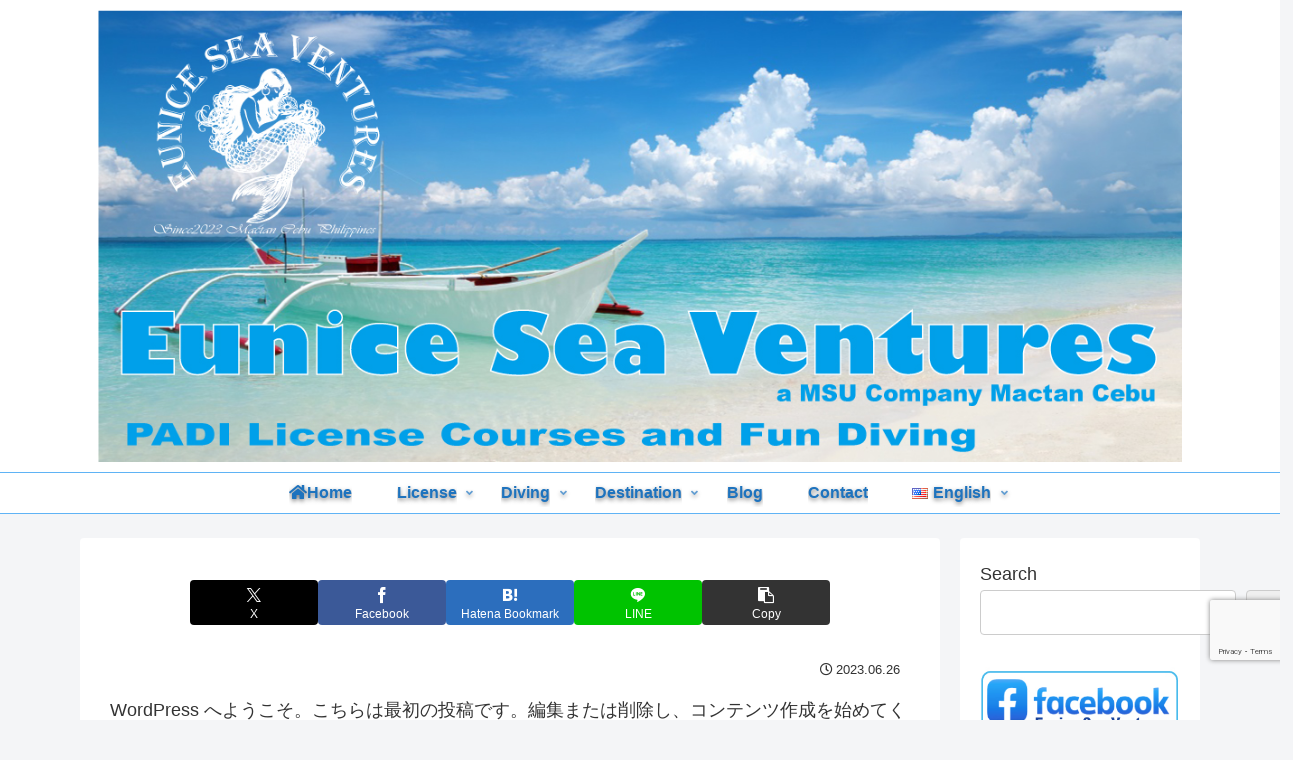

--- FILE ---
content_type: text/html; charset=utf-8
request_url: https://www.google.com/recaptcha/api2/anchor?ar=1&k=6LekQRIoAAAAAI1m600Z7381-wULh0AITJs8TTMh&co=aHR0cHM6Ly93d3cuZXVuaWNlc2VhdmVudHVyZXMuY29tOjQ0Mw..&hl=en&v=PoyoqOPhxBO7pBk68S4YbpHZ&size=invisible&anchor-ms=20000&execute-ms=30000&cb=m20zbdc3stgh
body_size: 48510
content:
<!DOCTYPE HTML><html dir="ltr" lang="en"><head><meta http-equiv="Content-Type" content="text/html; charset=UTF-8">
<meta http-equiv="X-UA-Compatible" content="IE=edge">
<title>reCAPTCHA</title>
<style type="text/css">
/* cyrillic-ext */
@font-face {
  font-family: 'Roboto';
  font-style: normal;
  font-weight: 400;
  font-stretch: 100%;
  src: url(//fonts.gstatic.com/s/roboto/v48/KFO7CnqEu92Fr1ME7kSn66aGLdTylUAMa3GUBHMdazTgWw.woff2) format('woff2');
  unicode-range: U+0460-052F, U+1C80-1C8A, U+20B4, U+2DE0-2DFF, U+A640-A69F, U+FE2E-FE2F;
}
/* cyrillic */
@font-face {
  font-family: 'Roboto';
  font-style: normal;
  font-weight: 400;
  font-stretch: 100%;
  src: url(//fonts.gstatic.com/s/roboto/v48/KFO7CnqEu92Fr1ME7kSn66aGLdTylUAMa3iUBHMdazTgWw.woff2) format('woff2');
  unicode-range: U+0301, U+0400-045F, U+0490-0491, U+04B0-04B1, U+2116;
}
/* greek-ext */
@font-face {
  font-family: 'Roboto';
  font-style: normal;
  font-weight: 400;
  font-stretch: 100%;
  src: url(//fonts.gstatic.com/s/roboto/v48/KFO7CnqEu92Fr1ME7kSn66aGLdTylUAMa3CUBHMdazTgWw.woff2) format('woff2');
  unicode-range: U+1F00-1FFF;
}
/* greek */
@font-face {
  font-family: 'Roboto';
  font-style: normal;
  font-weight: 400;
  font-stretch: 100%;
  src: url(//fonts.gstatic.com/s/roboto/v48/KFO7CnqEu92Fr1ME7kSn66aGLdTylUAMa3-UBHMdazTgWw.woff2) format('woff2');
  unicode-range: U+0370-0377, U+037A-037F, U+0384-038A, U+038C, U+038E-03A1, U+03A3-03FF;
}
/* math */
@font-face {
  font-family: 'Roboto';
  font-style: normal;
  font-weight: 400;
  font-stretch: 100%;
  src: url(//fonts.gstatic.com/s/roboto/v48/KFO7CnqEu92Fr1ME7kSn66aGLdTylUAMawCUBHMdazTgWw.woff2) format('woff2');
  unicode-range: U+0302-0303, U+0305, U+0307-0308, U+0310, U+0312, U+0315, U+031A, U+0326-0327, U+032C, U+032F-0330, U+0332-0333, U+0338, U+033A, U+0346, U+034D, U+0391-03A1, U+03A3-03A9, U+03B1-03C9, U+03D1, U+03D5-03D6, U+03F0-03F1, U+03F4-03F5, U+2016-2017, U+2034-2038, U+203C, U+2040, U+2043, U+2047, U+2050, U+2057, U+205F, U+2070-2071, U+2074-208E, U+2090-209C, U+20D0-20DC, U+20E1, U+20E5-20EF, U+2100-2112, U+2114-2115, U+2117-2121, U+2123-214F, U+2190, U+2192, U+2194-21AE, U+21B0-21E5, U+21F1-21F2, U+21F4-2211, U+2213-2214, U+2216-22FF, U+2308-230B, U+2310, U+2319, U+231C-2321, U+2336-237A, U+237C, U+2395, U+239B-23B7, U+23D0, U+23DC-23E1, U+2474-2475, U+25AF, U+25B3, U+25B7, U+25BD, U+25C1, U+25CA, U+25CC, U+25FB, U+266D-266F, U+27C0-27FF, U+2900-2AFF, U+2B0E-2B11, U+2B30-2B4C, U+2BFE, U+3030, U+FF5B, U+FF5D, U+1D400-1D7FF, U+1EE00-1EEFF;
}
/* symbols */
@font-face {
  font-family: 'Roboto';
  font-style: normal;
  font-weight: 400;
  font-stretch: 100%;
  src: url(//fonts.gstatic.com/s/roboto/v48/KFO7CnqEu92Fr1ME7kSn66aGLdTylUAMaxKUBHMdazTgWw.woff2) format('woff2');
  unicode-range: U+0001-000C, U+000E-001F, U+007F-009F, U+20DD-20E0, U+20E2-20E4, U+2150-218F, U+2190, U+2192, U+2194-2199, U+21AF, U+21E6-21F0, U+21F3, U+2218-2219, U+2299, U+22C4-22C6, U+2300-243F, U+2440-244A, U+2460-24FF, U+25A0-27BF, U+2800-28FF, U+2921-2922, U+2981, U+29BF, U+29EB, U+2B00-2BFF, U+4DC0-4DFF, U+FFF9-FFFB, U+10140-1018E, U+10190-1019C, U+101A0, U+101D0-101FD, U+102E0-102FB, U+10E60-10E7E, U+1D2C0-1D2D3, U+1D2E0-1D37F, U+1F000-1F0FF, U+1F100-1F1AD, U+1F1E6-1F1FF, U+1F30D-1F30F, U+1F315, U+1F31C, U+1F31E, U+1F320-1F32C, U+1F336, U+1F378, U+1F37D, U+1F382, U+1F393-1F39F, U+1F3A7-1F3A8, U+1F3AC-1F3AF, U+1F3C2, U+1F3C4-1F3C6, U+1F3CA-1F3CE, U+1F3D4-1F3E0, U+1F3ED, U+1F3F1-1F3F3, U+1F3F5-1F3F7, U+1F408, U+1F415, U+1F41F, U+1F426, U+1F43F, U+1F441-1F442, U+1F444, U+1F446-1F449, U+1F44C-1F44E, U+1F453, U+1F46A, U+1F47D, U+1F4A3, U+1F4B0, U+1F4B3, U+1F4B9, U+1F4BB, U+1F4BF, U+1F4C8-1F4CB, U+1F4D6, U+1F4DA, U+1F4DF, U+1F4E3-1F4E6, U+1F4EA-1F4ED, U+1F4F7, U+1F4F9-1F4FB, U+1F4FD-1F4FE, U+1F503, U+1F507-1F50B, U+1F50D, U+1F512-1F513, U+1F53E-1F54A, U+1F54F-1F5FA, U+1F610, U+1F650-1F67F, U+1F687, U+1F68D, U+1F691, U+1F694, U+1F698, U+1F6AD, U+1F6B2, U+1F6B9-1F6BA, U+1F6BC, U+1F6C6-1F6CF, U+1F6D3-1F6D7, U+1F6E0-1F6EA, U+1F6F0-1F6F3, U+1F6F7-1F6FC, U+1F700-1F7FF, U+1F800-1F80B, U+1F810-1F847, U+1F850-1F859, U+1F860-1F887, U+1F890-1F8AD, U+1F8B0-1F8BB, U+1F8C0-1F8C1, U+1F900-1F90B, U+1F93B, U+1F946, U+1F984, U+1F996, U+1F9E9, U+1FA00-1FA6F, U+1FA70-1FA7C, U+1FA80-1FA89, U+1FA8F-1FAC6, U+1FACE-1FADC, U+1FADF-1FAE9, U+1FAF0-1FAF8, U+1FB00-1FBFF;
}
/* vietnamese */
@font-face {
  font-family: 'Roboto';
  font-style: normal;
  font-weight: 400;
  font-stretch: 100%;
  src: url(//fonts.gstatic.com/s/roboto/v48/KFO7CnqEu92Fr1ME7kSn66aGLdTylUAMa3OUBHMdazTgWw.woff2) format('woff2');
  unicode-range: U+0102-0103, U+0110-0111, U+0128-0129, U+0168-0169, U+01A0-01A1, U+01AF-01B0, U+0300-0301, U+0303-0304, U+0308-0309, U+0323, U+0329, U+1EA0-1EF9, U+20AB;
}
/* latin-ext */
@font-face {
  font-family: 'Roboto';
  font-style: normal;
  font-weight: 400;
  font-stretch: 100%;
  src: url(//fonts.gstatic.com/s/roboto/v48/KFO7CnqEu92Fr1ME7kSn66aGLdTylUAMa3KUBHMdazTgWw.woff2) format('woff2');
  unicode-range: U+0100-02BA, U+02BD-02C5, U+02C7-02CC, U+02CE-02D7, U+02DD-02FF, U+0304, U+0308, U+0329, U+1D00-1DBF, U+1E00-1E9F, U+1EF2-1EFF, U+2020, U+20A0-20AB, U+20AD-20C0, U+2113, U+2C60-2C7F, U+A720-A7FF;
}
/* latin */
@font-face {
  font-family: 'Roboto';
  font-style: normal;
  font-weight: 400;
  font-stretch: 100%;
  src: url(//fonts.gstatic.com/s/roboto/v48/KFO7CnqEu92Fr1ME7kSn66aGLdTylUAMa3yUBHMdazQ.woff2) format('woff2');
  unicode-range: U+0000-00FF, U+0131, U+0152-0153, U+02BB-02BC, U+02C6, U+02DA, U+02DC, U+0304, U+0308, U+0329, U+2000-206F, U+20AC, U+2122, U+2191, U+2193, U+2212, U+2215, U+FEFF, U+FFFD;
}
/* cyrillic-ext */
@font-face {
  font-family: 'Roboto';
  font-style: normal;
  font-weight: 500;
  font-stretch: 100%;
  src: url(//fonts.gstatic.com/s/roboto/v48/KFO7CnqEu92Fr1ME7kSn66aGLdTylUAMa3GUBHMdazTgWw.woff2) format('woff2');
  unicode-range: U+0460-052F, U+1C80-1C8A, U+20B4, U+2DE0-2DFF, U+A640-A69F, U+FE2E-FE2F;
}
/* cyrillic */
@font-face {
  font-family: 'Roboto';
  font-style: normal;
  font-weight: 500;
  font-stretch: 100%;
  src: url(//fonts.gstatic.com/s/roboto/v48/KFO7CnqEu92Fr1ME7kSn66aGLdTylUAMa3iUBHMdazTgWw.woff2) format('woff2');
  unicode-range: U+0301, U+0400-045F, U+0490-0491, U+04B0-04B1, U+2116;
}
/* greek-ext */
@font-face {
  font-family: 'Roboto';
  font-style: normal;
  font-weight: 500;
  font-stretch: 100%;
  src: url(//fonts.gstatic.com/s/roboto/v48/KFO7CnqEu92Fr1ME7kSn66aGLdTylUAMa3CUBHMdazTgWw.woff2) format('woff2');
  unicode-range: U+1F00-1FFF;
}
/* greek */
@font-face {
  font-family: 'Roboto';
  font-style: normal;
  font-weight: 500;
  font-stretch: 100%;
  src: url(//fonts.gstatic.com/s/roboto/v48/KFO7CnqEu92Fr1ME7kSn66aGLdTylUAMa3-UBHMdazTgWw.woff2) format('woff2');
  unicode-range: U+0370-0377, U+037A-037F, U+0384-038A, U+038C, U+038E-03A1, U+03A3-03FF;
}
/* math */
@font-face {
  font-family: 'Roboto';
  font-style: normal;
  font-weight: 500;
  font-stretch: 100%;
  src: url(//fonts.gstatic.com/s/roboto/v48/KFO7CnqEu92Fr1ME7kSn66aGLdTylUAMawCUBHMdazTgWw.woff2) format('woff2');
  unicode-range: U+0302-0303, U+0305, U+0307-0308, U+0310, U+0312, U+0315, U+031A, U+0326-0327, U+032C, U+032F-0330, U+0332-0333, U+0338, U+033A, U+0346, U+034D, U+0391-03A1, U+03A3-03A9, U+03B1-03C9, U+03D1, U+03D5-03D6, U+03F0-03F1, U+03F4-03F5, U+2016-2017, U+2034-2038, U+203C, U+2040, U+2043, U+2047, U+2050, U+2057, U+205F, U+2070-2071, U+2074-208E, U+2090-209C, U+20D0-20DC, U+20E1, U+20E5-20EF, U+2100-2112, U+2114-2115, U+2117-2121, U+2123-214F, U+2190, U+2192, U+2194-21AE, U+21B0-21E5, U+21F1-21F2, U+21F4-2211, U+2213-2214, U+2216-22FF, U+2308-230B, U+2310, U+2319, U+231C-2321, U+2336-237A, U+237C, U+2395, U+239B-23B7, U+23D0, U+23DC-23E1, U+2474-2475, U+25AF, U+25B3, U+25B7, U+25BD, U+25C1, U+25CA, U+25CC, U+25FB, U+266D-266F, U+27C0-27FF, U+2900-2AFF, U+2B0E-2B11, U+2B30-2B4C, U+2BFE, U+3030, U+FF5B, U+FF5D, U+1D400-1D7FF, U+1EE00-1EEFF;
}
/* symbols */
@font-face {
  font-family: 'Roboto';
  font-style: normal;
  font-weight: 500;
  font-stretch: 100%;
  src: url(//fonts.gstatic.com/s/roboto/v48/KFO7CnqEu92Fr1ME7kSn66aGLdTylUAMaxKUBHMdazTgWw.woff2) format('woff2');
  unicode-range: U+0001-000C, U+000E-001F, U+007F-009F, U+20DD-20E0, U+20E2-20E4, U+2150-218F, U+2190, U+2192, U+2194-2199, U+21AF, U+21E6-21F0, U+21F3, U+2218-2219, U+2299, U+22C4-22C6, U+2300-243F, U+2440-244A, U+2460-24FF, U+25A0-27BF, U+2800-28FF, U+2921-2922, U+2981, U+29BF, U+29EB, U+2B00-2BFF, U+4DC0-4DFF, U+FFF9-FFFB, U+10140-1018E, U+10190-1019C, U+101A0, U+101D0-101FD, U+102E0-102FB, U+10E60-10E7E, U+1D2C0-1D2D3, U+1D2E0-1D37F, U+1F000-1F0FF, U+1F100-1F1AD, U+1F1E6-1F1FF, U+1F30D-1F30F, U+1F315, U+1F31C, U+1F31E, U+1F320-1F32C, U+1F336, U+1F378, U+1F37D, U+1F382, U+1F393-1F39F, U+1F3A7-1F3A8, U+1F3AC-1F3AF, U+1F3C2, U+1F3C4-1F3C6, U+1F3CA-1F3CE, U+1F3D4-1F3E0, U+1F3ED, U+1F3F1-1F3F3, U+1F3F5-1F3F7, U+1F408, U+1F415, U+1F41F, U+1F426, U+1F43F, U+1F441-1F442, U+1F444, U+1F446-1F449, U+1F44C-1F44E, U+1F453, U+1F46A, U+1F47D, U+1F4A3, U+1F4B0, U+1F4B3, U+1F4B9, U+1F4BB, U+1F4BF, U+1F4C8-1F4CB, U+1F4D6, U+1F4DA, U+1F4DF, U+1F4E3-1F4E6, U+1F4EA-1F4ED, U+1F4F7, U+1F4F9-1F4FB, U+1F4FD-1F4FE, U+1F503, U+1F507-1F50B, U+1F50D, U+1F512-1F513, U+1F53E-1F54A, U+1F54F-1F5FA, U+1F610, U+1F650-1F67F, U+1F687, U+1F68D, U+1F691, U+1F694, U+1F698, U+1F6AD, U+1F6B2, U+1F6B9-1F6BA, U+1F6BC, U+1F6C6-1F6CF, U+1F6D3-1F6D7, U+1F6E0-1F6EA, U+1F6F0-1F6F3, U+1F6F7-1F6FC, U+1F700-1F7FF, U+1F800-1F80B, U+1F810-1F847, U+1F850-1F859, U+1F860-1F887, U+1F890-1F8AD, U+1F8B0-1F8BB, U+1F8C0-1F8C1, U+1F900-1F90B, U+1F93B, U+1F946, U+1F984, U+1F996, U+1F9E9, U+1FA00-1FA6F, U+1FA70-1FA7C, U+1FA80-1FA89, U+1FA8F-1FAC6, U+1FACE-1FADC, U+1FADF-1FAE9, U+1FAF0-1FAF8, U+1FB00-1FBFF;
}
/* vietnamese */
@font-face {
  font-family: 'Roboto';
  font-style: normal;
  font-weight: 500;
  font-stretch: 100%;
  src: url(//fonts.gstatic.com/s/roboto/v48/KFO7CnqEu92Fr1ME7kSn66aGLdTylUAMa3OUBHMdazTgWw.woff2) format('woff2');
  unicode-range: U+0102-0103, U+0110-0111, U+0128-0129, U+0168-0169, U+01A0-01A1, U+01AF-01B0, U+0300-0301, U+0303-0304, U+0308-0309, U+0323, U+0329, U+1EA0-1EF9, U+20AB;
}
/* latin-ext */
@font-face {
  font-family: 'Roboto';
  font-style: normal;
  font-weight: 500;
  font-stretch: 100%;
  src: url(//fonts.gstatic.com/s/roboto/v48/KFO7CnqEu92Fr1ME7kSn66aGLdTylUAMa3KUBHMdazTgWw.woff2) format('woff2');
  unicode-range: U+0100-02BA, U+02BD-02C5, U+02C7-02CC, U+02CE-02D7, U+02DD-02FF, U+0304, U+0308, U+0329, U+1D00-1DBF, U+1E00-1E9F, U+1EF2-1EFF, U+2020, U+20A0-20AB, U+20AD-20C0, U+2113, U+2C60-2C7F, U+A720-A7FF;
}
/* latin */
@font-face {
  font-family: 'Roboto';
  font-style: normal;
  font-weight: 500;
  font-stretch: 100%;
  src: url(//fonts.gstatic.com/s/roboto/v48/KFO7CnqEu92Fr1ME7kSn66aGLdTylUAMa3yUBHMdazQ.woff2) format('woff2');
  unicode-range: U+0000-00FF, U+0131, U+0152-0153, U+02BB-02BC, U+02C6, U+02DA, U+02DC, U+0304, U+0308, U+0329, U+2000-206F, U+20AC, U+2122, U+2191, U+2193, U+2212, U+2215, U+FEFF, U+FFFD;
}
/* cyrillic-ext */
@font-face {
  font-family: 'Roboto';
  font-style: normal;
  font-weight: 900;
  font-stretch: 100%;
  src: url(//fonts.gstatic.com/s/roboto/v48/KFO7CnqEu92Fr1ME7kSn66aGLdTylUAMa3GUBHMdazTgWw.woff2) format('woff2');
  unicode-range: U+0460-052F, U+1C80-1C8A, U+20B4, U+2DE0-2DFF, U+A640-A69F, U+FE2E-FE2F;
}
/* cyrillic */
@font-face {
  font-family: 'Roboto';
  font-style: normal;
  font-weight: 900;
  font-stretch: 100%;
  src: url(//fonts.gstatic.com/s/roboto/v48/KFO7CnqEu92Fr1ME7kSn66aGLdTylUAMa3iUBHMdazTgWw.woff2) format('woff2');
  unicode-range: U+0301, U+0400-045F, U+0490-0491, U+04B0-04B1, U+2116;
}
/* greek-ext */
@font-face {
  font-family: 'Roboto';
  font-style: normal;
  font-weight: 900;
  font-stretch: 100%;
  src: url(//fonts.gstatic.com/s/roboto/v48/KFO7CnqEu92Fr1ME7kSn66aGLdTylUAMa3CUBHMdazTgWw.woff2) format('woff2');
  unicode-range: U+1F00-1FFF;
}
/* greek */
@font-face {
  font-family: 'Roboto';
  font-style: normal;
  font-weight: 900;
  font-stretch: 100%;
  src: url(//fonts.gstatic.com/s/roboto/v48/KFO7CnqEu92Fr1ME7kSn66aGLdTylUAMa3-UBHMdazTgWw.woff2) format('woff2');
  unicode-range: U+0370-0377, U+037A-037F, U+0384-038A, U+038C, U+038E-03A1, U+03A3-03FF;
}
/* math */
@font-face {
  font-family: 'Roboto';
  font-style: normal;
  font-weight: 900;
  font-stretch: 100%;
  src: url(//fonts.gstatic.com/s/roboto/v48/KFO7CnqEu92Fr1ME7kSn66aGLdTylUAMawCUBHMdazTgWw.woff2) format('woff2');
  unicode-range: U+0302-0303, U+0305, U+0307-0308, U+0310, U+0312, U+0315, U+031A, U+0326-0327, U+032C, U+032F-0330, U+0332-0333, U+0338, U+033A, U+0346, U+034D, U+0391-03A1, U+03A3-03A9, U+03B1-03C9, U+03D1, U+03D5-03D6, U+03F0-03F1, U+03F4-03F5, U+2016-2017, U+2034-2038, U+203C, U+2040, U+2043, U+2047, U+2050, U+2057, U+205F, U+2070-2071, U+2074-208E, U+2090-209C, U+20D0-20DC, U+20E1, U+20E5-20EF, U+2100-2112, U+2114-2115, U+2117-2121, U+2123-214F, U+2190, U+2192, U+2194-21AE, U+21B0-21E5, U+21F1-21F2, U+21F4-2211, U+2213-2214, U+2216-22FF, U+2308-230B, U+2310, U+2319, U+231C-2321, U+2336-237A, U+237C, U+2395, U+239B-23B7, U+23D0, U+23DC-23E1, U+2474-2475, U+25AF, U+25B3, U+25B7, U+25BD, U+25C1, U+25CA, U+25CC, U+25FB, U+266D-266F, U+27C0-27FF, U+2900-2AFF, U+2B0E-2B11, U+2B30-2B4C, U+2BFE, U+3030, U+FF5B, U+FF5D, U+1D400-1D7FF, U+1EE00-1EEFF;
}
/* symbols */
@font-face {
  font-family: 'Roboto';
  font-style: normal;
  font-weight: 900;
  font-stretch: 100%;
  src: url(//fonts.gstatic.com/s/roboto/v48/KFO7CnqEu92Fr1ME7kSn66aGLdTylUAMaxKUBHMdazTgWw.woff2) format('woff2');
  unicode-range: U+0001-000C, U+000E-001F, U+007F-009F, U+20DD-20E0, U+20E2-20E4, U+2150-218F, U+2190, U+2192, U+2194-2199, U+21AF, U+21E6-21F0, U+21F3, U+2218-2219, U+2299, U+22C4-22C6, U+2300-243F, U+2440-244A, U+2460-24FF, U+25A0-27BF, U+2800-28FF, U+2921-2922, U+2981, U+29BF, U+29EB, U+2B00-2BFF, U+4DC0-4DFF, U+FFF9-FFFB, U+10140-1018E, U+10190-1019C, U+101A0, U+101D0-101FD, U+102E0-102FB, U+10E60-10E7E, U+1D2C0-1D2D3, U+1D2E0-1D37F, U+1F000-1F0FF, U+1F100-1F1AD, U+1F1E6-1F1FF, U+1F30D-1F30F, U+1F315, U+1F31C, U+1F31E, U+1F320-1F32C, U+1F336, U+1F378, U+1F37D, U+1F382, U+1F393-1F39F, U+1F3A7-1F3A8, U+1F3AC-1F3AF, U+1F3C2, U+1F3C4-1F3C6, U+1F3CA-1F3CE, U+1F3D4-1F3E0, U+1F3ED, U+1F3F1-1F3F3, U+1F3F5-1F3F7, U+1F408, U+1F415, U+1F41F, U+1F426, U+1F43F, U+1F441-1F442, U+1F444, U+1F446-1F449, U+1F44C-1F44E, U+1F453, U+1F46A, U+1F47D, U+1F4A3, U+1F4B0, U+1F4B3, U+1F4B9, U+1F4BB, U+1F4BF, U+1F4C8-1F4CB, U+1F4D6, U+1F4DA, U+1F4DF, U+1F4E3-1F4E6, U+1F4EA-1F4ED, U+1F4F7, U+1F4F9-1F4FB, U+1F4FD-1F4FE, U+1F503, U+1F507-1F50B, U+1F50D, U+1F512-1F513, U+1F53E-1F54A, U+1F54F-1F5FA, U+1F610, U+1F650-1F67F, U+1F687, U+1F68D, U+1F691, U+1F694, U+1F698, U+1F6AD, U+1F6B2, U+1F6B9-1F6BA, U+1F6BC, U+1F6C6-1F6CF, U+1F6D3-1F6D7, U+1F6E0-1F6EA, U+1F6F0-1F6F3, U+1F6F7-1F6FC, U+1F700-1F7FF, U+1F800-1F80B, U+1F810-1F847, U+1F850-1F859, U+1F860-1F887, U+1F890-1F8AD, U+1F8B0-1F8BB, U+1F8C0-1F8C1, U+1F900-1F90B, U+1F93B, U+1F946, U+1F984, U+1F996, U+1F9E9, U+1FA00-1FA6F, U+1FA70-1FA7C, U+1FA80-1FA89, U+1FA8F-1FAC6, U+1FACE-1FADC, U+1FADF-1FAE9, U+1FAF0-1FAF8, U+1FB00-1FBFF;
}
/* vietnamese */
@font-face {
  font-family: 'Roboto';
  font-style: normal;
  font-weight: 900;
  font-stretch: 100%;
  src: url(//fonts.gstatic.com/s/roboto/v48/KFO7CnqEu92Fr1ME7kSn66aGLdTylUAMa3OUBHMdazTgWw.woff2) format('woff2');
  unicode-range: U+0102-0103, U+0110-0111, U+0128-0129, U+0168-0169, U+01A0-01A1, U+01AF-01B0, U+0300-0301, U+0303-0304, U+0308-0309, U+0323, U+0329, U+1EA0-1EF9, U+20AB;
}
/* latin-ext */
@font-face {
  font-family: 'Roboto';
  font-style: normal;
  font-weight: 900;
  font-stretch: 100%;
  src: url(//fonts.gstatic.com/s/roboto/v48/KFO7CnqEu92Fr1ME7kSn66aGLdTylUAMa3KUBHMdazTgWw.woff2) format('woff2');
  unicode-range: U+0100-02BA, U+02BD-02C5, U+02C7-02CC, U+02CE-02D7, U+02DD-02FF, U+0304, U+0308, U+0329, U+1D00-1DBF, U+1E00-1E9F, U+1EF2-1EFF, U+2020, U+20A0-20AB, U+20AD-20C0, U+2113, U+2C60-2C7F, U+A720-A7FF;
}
/* latin */
@font-face {
  font-family: 'Roboto';
  font-style: normal;
  font-weight: 900;
  font-stretch: 100%;
  src: url(//fonts.gstatic.com/s/roboto/v48/KFO7CnqEu92Fr1ME7kSn66aGLdTylUAMa3yUBHMdazQ.woff2) format('woff2');
  unicode-range: U+0000-00FF, U+0131, U+0152-0153, U+02BB-02BC, U+02C6, U+02DA, U+02DC, U+0304, U+0308, U+0329, U+2000-206F, U+20AC, U+2122, U+2191, U+2193, U+2212, U+2215, U+FEFF, U+FFFD;
}

</style>
<link rel="stylesheet" type="text/css" href="https://www.gstatic.com/recaptcha/releases/PoyoqOPhxBO7pBk68S4YbpHZ/styles__ltr.css">
<script nonce="ShemENK5ceY9LezpttBpZQ" type="text/javascript">window['__recaptcha_api'] = 'https://www.google.com/recaptcha/api2/';</script>
<script type="text/javascript" src="https://www.gstatic.com/recaptcha/releases/PoyoqOPhxBO7pBk68S4YbpHZ/recaptcha__en.js" nonce="ShemENK5ceY9LezpttBpZQ">
      
    </script></head>
<body><div id="rc-anchor-alert" class="rc-anchor-alert"></div>
<input type="hidden" id="recaptcha-token" value="[base64]">
<script type="text/javascript" nonce="ShemENK5ceY9LezpttBpZQ">
      recaptcha.anchor.Main.init("[\x22ainput\x22,[\x22bgdata\x22,\x22\x22,\[base64]/[base64]/[base64]/KE4oMTI0LHYsdi5HKSxMWihsLHYpKTpOKDEyNCx2LGwpLFYpLHYpLFQpKSxGKDE3MSx2KX0scjc9ZnVuY3Rpb24obCl7cmV0dXJuIGx9LEM9ZnVuY3Rpb24obCxWLHYpe04odixsLFYpLFZbYWtdPTI3OTZ9LG49ZnVuY3Rpb24obCxWKXtWLlg9KChWLlg/[base64]/[base64]/[base64]/[base64]/[base64]/[base64]/[base64]/[base64]/[base64]/[base64]/[base64]\\u003d\x22,\[base64]\x22,\x22w7g0DsK1wqnDuj5KOn1VD8Ogwq01wo0Rwo3CgMOdw48QVMOVUMOmBSHDoMOaw4JzbMKFNghsTsODJhPDuTofw5k+J8O/F8OWwo5aXB0NVMKfLBDDnixAQyDCrlvCrTZUcsO9w7XCkcKHaCxNwpknwrVqw4VLTiAXwrM+wrbCvjzDjsKkLVQ4NsOmJDYnwo4/c1oxECg/exsLGMKTV8OGYcOUGgnCmDDDsHthwoAQWg0Awq/DuMKrw7nDj8K9R2bDqhV9wqFnw4xwU8KaWG/[base64]/[base64]/CisK6PMKZGMKzRMOPQcOtWsKrFFURJcKPwoADw6nCjcKlw5pXLjvCksOKw4vCoiFKGCoYwpbCk1oTw6HDu0zDoMKywqkQUhvCtcKHJx7DqMOidVHCgzjCm0NjTMKrw5HDtsKRwqFNIcKZS8Khwp0Lw6LCnmtjf8ORX8OZSB8/w4rDk2pEwqk1FsKQYsOaB0HDlGYxHcOvwpXCrDrCmsOhXcOabHEpDU0ew7NVDgTDtmsSw4jDl2zCpm1IGyHDkhDDisOIw4Ytw5XDlMK4NcOGfiJaUcOSwpQ0O2LDv8KtN8Kwwo/ChAF4IcOYw7wPScKvw7U8ZD99wo1Lw6LDoER/TMOkw4XDmsOlJsKkw49+wohawptgw7BeEz0GwoXCusOvWxnCuQgKXMOzCsO/FMKcw6oBLTbDncOFw43CsMK+w6jCgQLCrDvDuivDpGHCkTLCmcOdwq/DhXrCllJHdcKbwpLChQbCo2XDq1gxw5YvwqHDqMKzw7XDszYOUsK1w5vDt8KcVMOqwq/DocKMw6PCtw57w6VjwpFHwqJ0wrzCqh5Aw7JzKXbDoMOKLyPDiXzDtcO+HcOMw6tFwok+GMOBwp/DtsOgJXrDqxwaEBnDvC5Gw6Eyw6XDpEQKLFvCs2AXDsKffWA+w7sPOz5cwpTDoMKJXWhMwq1wwrcSw5oUEsOBbsOzw6bCr8K8wrLCisOTw5psw5zCviNdw7fDhhXCj8K/EwvCpkPDmsOwBsOyDj4fw6Qkw69dJjbDkFlIwq4qw4tPWWsWeMOJEsOLS8ONTMOEw6Mvw5nCpcOSO0rDnAhqwrAjMcOww5DDkFZOVGzCuAPDpH91w5zChToHQ8OyPB7CrGHCsApEVzzCvcKVw5NeR8KDEcKSwrpRwoc5wqASJjx4wo7DjcK8woXCiHBWw4/DnHcgHDFYAcO2wqXCpn/[base64]/CtsKyVsKJY3oQw5EdGjZnw64gw6EQFsKqMBAMXFs4DyoHwqzCi1PDkArClMONwq95woc5w7LDg8KPw6JyU8Ouwo7DpcOXXy/[base64]/wrDDtStswo81wqxMw53DtsK7w5hJw5B1TMOOASTDmHHDmMO8w6Fkw7pDw7g8w4dMejxwUMK8GMKWw4YidGrCtDfDncOOEGQTLMKYI1pAwpgHw5vDn8OMw5/Cs8KBLsK3WMO/[base64]/DmMOBVExtX8OXLXXDncK4wqVyw7HDmsO1woA2wpHDnkl+w4RCwoMTwow6YhrCl0/CjEzCoXrCosOyV2fCjUliQMKKfizCqMOiw6YvWgFdd19JHMOhw5rCi8OQG1rDkCQwOn04flTCjg9+dBMVTyELV8KnEE3Dm8O4BsKfwpnDq8K9Ym8oYyjCrsOtX8Kcw5nDg2/DhRLDlcO/woTCuSF+P8K1wpLCpB7CsELCj8KYwp7DicOkblZ0JC3Dj1sTLAlbL8O8wr/Cu25pekhlUDLCo8KQbMKzYsOAK8KbIMOqwr95NQnDk8OMKHLDhMK/w6knHsODw4lWwrHCoWhGwrnDqUssPcOXccOVZcOZSkPCkCHDnCZ4woHCvADCiH4tAXrDhsKoKMOgfjHDv0JXOcKDwrN/[base64]/Ds8KRw7/DuMOtVcKINQpHTww/wp3ClEtiwpzDrcKQwrg5wqkPwqTDsQHDmsKRcMKTwoVOcBcYAMOUwocpwp3Dt8OkwpRbUcKsPcO4GU7Ct8OWwq/DhC/[base64]/DosOhwoXClcO9LsO1c8O9U8KVw4PDknDDrCfDicORHcKCFC3CgShQAsO9wpkWR8O2wosyPcK/[base64]/DjTNwIgzDksOVAMOtwoTChsOXw41zw6DCrcKZwpbCh8KlIGfDmSdqw4rCjHnCqB/[base64]/DssK5wr5PKQlkKljCpnp5wq/CsFE5w5DCtMOhw4/Cs8OIwqvDu1LDvsOiw53DlVfCtkLCoMKQDyp9wqF5U0jCrsOmw67CngPDgWPDlsOIEiR/wqsyw7YTXn0FdSl5URV/UMOzAsOzFcK5w5TCuS/ChMOdw7FGM0NzOEXCpnM7w4DCvsOqw7zCoGx8wpPDhXB2w5LCpAd4w6UgTMKhwqt/HMKnw7IobxINw4nDmDp0L0UEUMK7w6RIYiAMGsOCRBDDhsOxEEbCrMKBQ8OkJkHDtcKPw7p4AsKHw4FAwr/DhGpKw4vCv17DqE/CjsKFw5fCqiNdF8OAw6pWdTHChsKxEDYfw6Y4PsOrVBZJVcO8wqNvUcKow5nDmw/CrsKiwpslw6N6BsOVw48nek45Uxdiw4ogIRrDnmEhw7DDgsOUdGJrfcKRFMKuCBFOwqvCunBeSxkxIsKLwrfDqi0rwqphw6VrB2rDuVfCscOEO8Khwp/[base64]/Cr8K9w7TCqS4zwopnw7lCFcOfwrrCoMOSwoXCucKtc01bwqbCvMKuQBrDjcOgw60Sw6HDosKBw6JGdmnDjcKPJC/Cm8KPwrQmXz15w4ZgZMOXw5/CkcOSL3wQw44BZMOTwq5vIQRbw79tNlbCscKFQw3CgDJweMOPwqjCgsOLw4DDusOTwr5qw7/Do8Kdwr5pw5vDk8ODwoHCi8OvdzEhw6rDk8Odw5fDm38hJjszw5nDg8OnR3rDgHHCo8O+ZWXDvsOGOcK4wo3DgcO9w7nCusKswoVCw60iwo5ewp/CpXXCvTPDt07Dg8OKw5bCjSEmwoplOMOgAcKSHcKpwr/CgcKXX8KGwoNNDGF8JMKdMcOtw7EFwp1gfMK9w6IkXCxAw7IkXMKmwpVuw5zDj11tPwbCoMO/w7LCn8O0A2vCncOFwpUqwpo+w6RYCcOzY3F/HMOrQ8KVKMOwBj/[base64]/[base64]/CmMKuwrYZFXk6w7DDrDMsV8O9CsOswoPCmGDCjsK8f8KxwrTDmhckHi/Cg1jDoMKvwq0FwpbCmcOqwrzDkmDDlsKZw4PCrBQpw7zCnwvDl8OVLgcPDEbDkcOKXRHDscKUwqE1w4jCjGc7w5R0w6vCgQ/[base64]/CuWvDisKVG00pw4bDniXDqkzCvMKiw7/CksODwqpIwphARg3Do2VDw6PCrMK1KMKdwq7Cg8Ksw6cPHsO2GcKkwqoZw4YqUl0LUw3DisOaw4nDlT/Co1zCrkTDnmQITn85NFzCncK5NnF9w4HDvcKDwoZBDcORwoBvEDTCrE8Dw73CvsO1wqPDukdcPiHDkXhqwq8sNcOZwq/CniXDlsOyw6AowrQPw49iw7o4wpnDhMODw7rCu8OfBcKaw6xXw6HCtA4KdsKnPcKOw73DicKkwofDnsKSbcKXw7bCqhhMwr95w4tSdjLDkl3DmEZpeDJUw7RnOcOfEcKXw7JUJsOXKsOZRiAdw7zCjcKFw4HDkm/DrRHDslpPw6x0woRnw73CrXVBw4bDhxowHsKDwoBrwpLCiMKrw4wuwqk5I8KwfRDDhXYJLMKPKhsOwpzCvMO9QcO1M3ANwq5YasK8esKYw6ZFw57CpsKcdQQHw48Ww7zCvijCt8OcasOrOWDDt8K/wqZaw7w6w43DqmTDpmhww5YFCjjDjB8gMsOIwrjDkQ4aw5XCusOCR14Kw4XCtcOyw6fDncOeTjJQwpEVwqTCtiA1RhnCgBbCqsOQw7XCqSJlM8OfWcOMwpnDr1DCtUTCh8KRCkwIw686SE/DicOzCcOTw7HDgBHCocKYwr1/Whtjwp/CiMKjwo1lw4PDkmvDnTDDuEIrw67DtMKBw4rDksOCw6/CvSYtw64uVcOGJHHCpB3DpVcNwq0rOXMTCsKvwrRKAUpDbn/CtzPCr8KnOMOCf0LCsG4vw4Edw7PDg09Qw5pKZhvCncKLwqNrwqTCosOnYkI8wojDs8Kmwq5eLcObw69ew4TDrcO3wr0nw5BYw5PCicO5XyrDoDnCscOET0Z0wp9lJTXDtcOpK8Ojwpgmw41pwr/CjMKWw4lsw7TCvcOGw6nDkhBkfSPCu8K4wo3Dm3Fmw6dXwrjCrlhjwobDoVXDo8Khw5hxw4zCpMOAw6ZRdcOiHcKmwqvDusKJw7ZtcyUcw650w53CmCXCjGcrQB8ELnTCj8KHTcK9wqx/FsOpTsKbQxB8e8O9DT4FwoNpw74fecKXcMOawrvCuVXCsg0JRcOpw67DjB0YJ8KDSMOmKUllw7rChsOrOkbCpMKlw6QYAy7Dv8O2wqZQQ8O9VSPDrXVZwqpKwr3DosOYdcOxwo3CuMKHwqPCp35aw5/[base64]/CicK9wrJpwqLDhzwiWE3DvDXCiQ0FfFbDihwtwrXDuRIUFcOJO1xyJcKawr3DlsKdw4nDpGFsWMK0MsOrJMOkw5ZyN8KOJsKRwpzDuXzCocOpwox9wrnCpTgcDnLDl8OQwoMmNWYnw4FHw5gNd8K6w4PCtE8Uw6Y4MBfDtcKgw7oRw7/DmcK+bcKMGDBEMDVOT8OVwofDlcKpYRt+w48lw5bDicOKw55wwqvDug8wwpHCmjjCgmnCpMKiwr0Rw6HCl8OGw607w4TDn8Oiw5PDmcOtVMOZAkzDiGcwwqvCsMKYwqlCwrDDlMOkw7wFBz7Do8Orw5gJwqpdwrzCsxJ6w4cxwrjDrGttwrZbaV/[base64]/[base64]/CsV96wqjDlg/Ct0nDiBnCuC1fwonDnsKvwqfCn8O3wrweY8OrbcOTV8KHJEHCssKaHyV+wrrDiGR+woZHLzsEG30Ew5rCqsOhwr7Dp8KxwrIJw7kJf2JswqxcKCPCq8KEwo/Dm8OLw53Cr1rDjhB1w4bDpsKPXMKURg7DvUzCmU/CvsKaeAAXQVbCgEfDpcKgwpRxa3snwqXDiDoCM1LCpyLDixUKVjjCjMO6UcOuURd0wpR3PcKvw6Q4cnQsYcOHwovCucKPJFFLw4zDlsKCE3AnfMOLBsKWcQjCt0cgwpzDi8KvwpsHPSbCkcKpAMKkBX7CuQ3Dt8KYRjBLNxzCssKewpU2wqwGJsKBcsO/wqTCgMOYQ0JvwphHbsOqJsOnw7XCgEZkMsKvwr9BHEIrWsObw6bCrHjDlMOUw4nDu8Ksw73CgcKkNcKHZQUeXlfDuMKNw4cnC8OAw6TCp2vCuMO+w6XChcORw5/DiMKfwrTCoMK5w5JPwo5AwrvCjcKYT3vDq8KrIDF7wowtAzwLw5fDgVLCjHfDiMOywpc5FVDCiQBQw5TCinDDssKNQ8KjeMO2YWHCmsKXSEbDh1BoaMKyU8Oew64+w59ybi5/wopYw78sVcK2H8K7wo97FMO9w4PCg8KjIhFdw65xw47CsCx8w5/DqsKqChHDuMKzw6gFF8OPOcKCwovDtsOwAcOpcSYTwrY7OcOBUMKnw5DDlypGwoVxNStcwrnDj8OIKMOBwrAtw7bDisOPwqrCqyABMcKhZMOVIwbDhnXCq8ORwobDgcOqwrbDisOEDXJewpZ5TgxAQMO+XAjDi8O5ScKEEMKHw7LCgH/DhgoYwp9/[base64]/ClcKGMQcIw7UKwo9HPBVWa8KqfTTDkMOtw57Cl8KCw43DjMO+wrjClR3CksOgNi7CpAQ9CE9bwovDk8ObPsKsHcKzM0/[base64]/ChcO/wqcfOnjDuxNuwqtqwr06JMOtcsOjwrMLw6hQw5l4wqtgXWDDgQbChC/DonRgw6HDh8KwT8O2w7PDgsK3wp7DsMKVwo/[base64]/NsOsQMKyw68fW2HDsSvDv0nCg8OCcxZjDRM2w6/Cq2FFM8OHwrQGwroVwrPCik/DscOUDMKBW8KhO8OfwpcBwqQeUkccMEhZwqMJw6Ixw5I6LjHCl8KybcOFw6xZwpfCtcKrw7bCkkBKwrrCn8KXYsKrw4vChcKdEFPCs3vDt8K8wpnDn8KMf8O7MiHCk8KFwq/Dnh/Dn8OUbgvDusKxYk8rw6Eow4nDmm/[base64]/Cvi4pflk6w4rCrsOrCVfDlMKCGEDCrcOhEwbDmQ7DgHDDsF7Ct8Kvw5wsw4bCi0dBWjDDjsKGUsOwwr9oWm7Cj8KmNhEAwqcGACcGPhoow7HCnsOswpBhwqDCucOBE8OrXMK8DgPDtsK/[base64]/DkETDlsKwa2nCs3nCnMOpT8KbwrLCjcOAw41nwq/Cu10iE2zClsKgw4fDpxvDucKewrQjAcOOAMOzSMKsw6dHwpPDj3bDtmrDp0PDugTDgR7DkMOSwoRIw5DDicOvwoFPwotpwqQIwpkOw7HCkMKsdQjDghzCnDrCv8OHJ8ODZcKDV8OkbcO2XcKPHiBVeiPCosK/[base64]/ChDvDk1vCicKww53DkV/Ck8OEwpTClXPCmMOrFcKrPxrDhTfCjl/CtsOgAXJ+wrjDn8Oew5NEXi1Bwo7Du2TDvcKIeDvCmMOhw63CucKpwpDCgMK6w6gFwqvCulzCmyPCulbDhcKhMAzDk8KiBsKtfsOVPWxGw7HCu3jDmDEvw4PCqcO4wphyHsKiODZIAsKtw7kzwrnCm8OcQsKIZQ9WwqHDu2XDkH8eERTDscOuwqtnw7lywr/CnXbCucOhcsO/wr1iFMObAcKMw5TDp2wzFsO2YWbCviTDhTMcQsOVw7XDtnB2fcKZwq9ICMOHQhbCuMKTM8KuCsOGDT7DpMObMMO9F1cKe07DkMKYfMKowotJUGBOw7BeXsK/[base64]/DjioUw7HDuMKmw4TDssKfwpENwo1uGFIUBcOTw53DnznCoEV1Wy7DhMOqX8OdwrXDocK1w6vCoMObw5PClhZCw59YD8Oqc8Oaw57CtnsVwr0lacKrKcOhw4LDh8OawotSOMKRw5IsI8KiLQpZw4/CncKywqTDvDUUQX1RS8KNwqLDqD9cw7pFbsOowqtLf8Klw67Du0Zjwq8mwoFwwqsbwpfCrGHCjsKxAAfCh07Du8ODNEfCqMKpeDfCosO3X2I3w4vCkFDDucOVcsOHXUzCicKVw4bDocKCw5zDu0Y4cHhFYMKaKE9bwpVvZ8KCwr89Nl5Jw67CizhSDBB3wq/DgMOUPsOSw7hLw5dQw6Niwp7DvlZ3e2plJi9SPDTCv8O1VHAVM2jCv2XDqDvCncOlE2cTGF5wOMKfwrvDrAVYYyRvw5TCmMOqYcOHw5wuMcOWG3Y7AX3CmsO6FBrCgxVdacKfwqTCuMKGPsOdDMOrM17DpMKDwrvChzTDsEA+UsK7wqXDm8Opw5J/[base64]/DhTHDosKFw41Yw6DCoE0awpg4wrVfRljDlMOnNcOUwq/DhsK5ccOse8OuLxlEZilDIBRTw7TClmPCkEYBEyPDg8KLFG/DssKFYkbDiiM6T8OPZijDnsKFwobDq0EMZcK+OMO0wqEyw7TCpcOeRmI2wp7CncKxwpg1dA3Cq8KCw6gdw4XCrMOfB8OOczgLwq3ChcOCw792wovCkU3DuzcJasKYwqk/BEIjEMKXBMORwonCicKcw4HDgcOuwrNIwqbDtsO+HsKSU8OdYCbDt8O3woFaw6YJwogOazvCkQ/DujpaN8OtLVbDu8OXMcK7fyvCgcOhIsO3BVHDnsO6dy7DuA7DvMOAAMKtJhPDusKDTEE7XEple8OmPgkUw4kWdcKgw6IBw7zCp2VXwp3CucKXw7jDiMKCCMKmUAEyFDgAWxjDuMOGFUsPDMKRJlbCsMOPw4/[base64]/ZcOWa8K7BSFxw6MrYmFjwq/Cm8OJEBvDrMKFNcOywoUKwrEtR8O1wpnDpMKlC8KRGAbDvMOLHyljclHCv3o5w58hw6jDg8KyYMKrasKUwo94wocJInpUHwTDg8O/woDDksKGTV92GcOUBHs9w4lvQX5/GcOPe8OIIhfCqzDCjCRlwpHCvUPDpynCn1knw6h9bRMYN8KZcMKEMC97GjxBPsOCwq3Dix/Ck8ONw4LDu1LCp8K4wrUuGnTCiMK4BMOvXEVxw4tWwpLCg8KIwqzCi8Kpw6F5VMODw5tDZ8Ombhh1NXXDsmrDkWbDssKFwqbCssK0wo7CkCJDMsO2ZBLDrsK3wrVsOWjDn2bDvF7Ds8K5wonDt8O4w5BIHHLCmB3Cj0NhKsKHwq/[base64]/[base64]/NmDCuC/Dk8OXw4ASw78Dw7DDgFTDj8O+woPDm8OTRzc5w7PCuhnCt8OtZw7Dg8ORMsKNwovCmCHCmsObD8KtAmDDnG1/wqzDssKXYMOTwqLDqsOSw7zDqlclw7rClRk3wqtMw61qwoDCrcOTDm7Drgd+Z3Y5IjMSA8Odwr10JsOBw5d7w7XDksK/[base64]/CocO4G8K3a8KgYAMJwrLCh2ssYMKPw4LDh8OaDcKXw5bClMOneXtdLcOUOMOXwrXCl2TDjcKJX37CtcO4bQzDiMOIVh9uwqpnwoF9wrrCqHvCqsO1w6sMacOQJsOQMcKzUcOzQsO/OMK0FMKUwoU1wpN8wrgVwoJGesKjfGHCksODdWwafAIyLMKQe8K0PcKwwolsYlbCv27CngbDm8O+w7V8QhrDnMKHwrbCsMOkw43Cs8Oyw6JxQsKEMB4Ow4nChsOtSSnChlF3bcKrJ2/DoMK8wqJlC8KHwplgw7jDsMOqEwodwp7Cv8KBGGs1wpDDqAHDkRXDisOTF8OhACgQw7zDvi7DtDDDkTJ/w4hIN8OBwpXChDZZwqdGwoEwScOXwpczAwbCpD/[base64]/[base64]/wofDvk/CtMKYPnAMXMOcw53DhWZNKATDh8OOKMKBwofDs3TDpcOnG8O5A0Rpb8OaW8OcJjJ2YsOaKsK2wr3CpcKdwq3DgQFdw6h3w5zDjcOOOsKqCMKMNcOIRMOvIsKWwq7DpXvCsjDDiGhOesKVwpnCv8Klw7nDqcK7IcKewqPDoWUDBAzCnh/CmBVjKcKsw7bDiibDi1AvMcOVwrpJwoVEZCHCsGU/Z8KOwqPCpsK9w7J6V8OCWsKYw4gnwowfwo/DpMK4wr87W2TCucKuwrQewr0RaMOEVMKCwozDkRMdMMOZJcKHw77DmsOxejoqw6/DuQfDujPDiVBBMHJ7TxvDgMOyRAkNwpbDsXPCrk7CjcKSwoHDv8KrdSrCsgvCnTN1VFDCp1LCnD3CosOuDx7DusKkw4HDnn5qw6tEw6zCix/CgMKhGcOMw5bDkMK5wrjCtFY5wrjDlwJ0wofCp8OfwpbCuGJNwrrCi1PCsMK3McKGw4/Cvmc3wo1XWmrCs8KuwqAqwrlBRUVHw7LClmd3wrhcwqXDnxAlFgV8w6cywqzCizk4w5JIw7XDnn7DgcOCOsO4w5/[base64]/w5puccK8BMOoXMOiw69zwp3Dl8Krw61xw5lobMKOw4DCnHvDjks7w6LClcOcZsK8woVeUnHCnjjCo8K0PcO+PsOmbwHCulMqEMKhw7vCl8OrwpREw5/CuMK/PcORPXE+D8KjFAlwRWLCr8OFw5sowp/CrALDucKEXMKhw5EAZsKOw4jCk8K6XXTDkFvCr8OlTsKUw4/Cog/CigcgO8Okc8K/[base64]/[base64]/Ds8KQfUXCuzcAAz/DqUUJw5YUNMKrDUjCo245wrQDw7LCqQbDl8Ocw7Rew5Ysw5krVR/DncOswrtpdUdDwp7CgSrCj8OyMsONXcOYwoPCkjJEBitFTjLClHbDjyHCrGfDpE0vTyc7LsKtBCDCiTjDlUXDhsK5w6HDu8OHd8KtwpE8HMO8a8OCwq3CmjvCuhYdYcKNw6A5X2NlBj0KJsOhHU/Dj8KSw7EBw7Zvwqt5FifDoB/Cr8O8wo/[base64]/[base64]/[base64]/G0AJImzCjsOEw5TDuMKKw4rDmcOIX8OHU3cDw5zCt2pXwrceGMK6eV3DnsKtwp3Cp8O+w43DlMOkKMKUKcObw63Ctw3CvMKyw5tPRGFOwprCkcOhL8OkEsOEQ8KUwq4VT1sgc11aElnCoT/[base64]/DolIVEBnDjE7DqjpiBWbCk8Okw7/DrcKgwrPDlnBJw5/DuMKCwqcVRMKpVsKGw5IAw7d6w5PDiMOMwqZaXF5sVMKTYiEWw7hswpxoUBpTazXCjVzCoMKFwppJPD0zwpbCpMOKw6o3w7zDncOgwp4DAMOmY2fDhCAZUXDDpHHDpMO9wo0ywrlPKzc2wpHCskM4aktjccO8w7/DqAnDgsOsAsODBzZufGLCrF7CqsOKw5DClCjCl8KfK8Ksw50kw6rCqcOzw5B1SMOKX8OSwrfCgXBQJSHDrhjDuX/Dv8KZVcOLDwx6w5UsGgvCi8KsMcKbw4owwqcNw4QEwpfDvcKywr3Dg00QMX/DrcOvwrDDqMOKw7nCsC1jwphMw5HDrWHCmMOefMK0wrDDgMKOWMO/UyQ4UsOUw4/DiSfDpcKbXsKhw5Zkw5YawrbDusONw63DtVPCp8KRCMKbwrTDuMK2TsKRwrgmw781w6NCEcK2wqJkwq0kQnbCsmbDlcKAVMOrw7TDhWLCmzh1XXTDncOkw5bCpcO+w5zCgMKUwqvCsifCoGUfwooKw63DksKzwp/DmcO7wovCryPDpcOaD35Xc298w7XDuhHDrMOrdsOfIsOjwoHCssODFMO5w4zCi0zDrMOmQ8OSZQvDjlswwrVRwqgiUcOywqrDpE8bwrEMHGtgwovCjVHDlcKIecOqw6zDqT0HUDvDngFFdGvDn3t6w4QORsOtwoprRsKwwpQTwrEcPcKcK8K0w7fDmsKewo4rAl/DllPCt1MtH3Y9w5s2wqjCgsKawr4RSMOUw4fCtgDDnBXDsn/DgMKSwp1IwovDpsOnPsKccsKpwrZ4wqZmMgvCscOJwpTCoMKwOGzDj8KnwrHDiBcbw6w3w7E+w7FhAWprw7vDhsKReQlMw6ZPXxpcJsKNU8KxwosWcSnDicKzfHbCkkYnC8ObDWjCi8ONOsKxcBBnQkDDnMKZWnZqw6jCoxfCtsO/fhzDncKbU0N2w6wAwoo7wrRXw7hLQMKxck3Du8OEH8OaMTZ2wr/Dv1TCosOZw6JKw6E8fcO1wrVtw5FQwqjDlcOpwqooOmxsw7vDo8K2fMKyOFPDgTd0wrbCq8KSw4IlVihxw5PDi8OaUzABwp/DrMKcAMOww6TCiE4+WRzCusOdXcKZw6HDnXvCoMOVwr3Cq8OOahhdbcKSwotzwoHDhcKJwrnCj2vDm8KVwr5sR8OCwqtmB8KSwpJrJMKxKMKrw6NSOcKaOMOFwoXDo3o4w41Cwp8NwqsEPMOSw6lSw6www7pBwqXCncOYwrhCDX/[base64]/CvsKVw4zDvcKUwpsYai42NH7CpcOcwo8ATsKWYEghw4IXw4HCo8KFwr4Uw7pwwpfCssKiw77Cr8OBwpY9BknCu0DCiDUOw5wjw54/w6rDrGRpw64jFsKKa8OywprDrjJjVsKpPsOIw4E9w6YKw6pNw5bDpQxdwp13DmBDIsOkYsO5wqLDqX9OR8OANm9zJHwMFh4kw6jCv8Kww6hJwrdKSG4aR8Klw6ZOw7oGwp7Ck1tbw7/Cj11Gw73CsB4DGS01a1VSXmJTw5oyV8KCRsKvEiPDn17CkcKMw6I1VxXDuFdnwq3ChsOTwofDucKuw7jDqMOPw5cNw6/CuxjCtsKqVsOnwrdpw7B9w7hTJsO7F1DDnTAkw4LCicOEc1zCuToewrApMsKow6jCkU3Cg8KSXhvDpcK6RSDDjsOwDybChzvDv3sma8OQwrMLw4fDtQPCtcKdwqPDvMK9S8ONwoNowo/CscOrwphEwqbCicKsdcKYw7keRcK9JAB4w6TCqMKIwokWP2PDj0HCryk4ehhDw4/CkMODwoDCqMOtC8KPw4PCiFU5NsKkwpZqwpjCo8OqJgrChcKKw77CnXRaw5DCgg9cwqw7O8KBw4YhIsOjRsKSCsO4IsOVw4/[base64]/[base64]/DjDHDlMOsDMORwqrDqGjDrFLCmMKew6w1wrbDpkXDucO6cMOmF1zDqcOGXsKKE8O7woIsw55swq5bbFrDvFfClCjDicOpE1A2LT/CljYiwr8icTfCvMOkPQoiO8KLw4hPw5rClGfDmMKXw6pow7/DgsKuwo1AMcKDw5F7w6rDvsOpdU3CiTLDm8OuwqhDVwnChMOQKA/Dh8OPa8KAbAVFKcO9wr/DsMK8alXDjsO8w4oxaQHCscOyJBLDr8KkDgjCosKAwp5pw4LDqFDDizkAwq8wEcKvwrFPw7RGCcO/eRdVbHMifcOWUzxBdsOzw5oGUiDDvVrCtxAhCBk0w5DCmcO/ZsKew7lePsKgwpUmbUnDi0nCvDYOwrh1w5/ChhTCgcKrw4HDuRnCq1bCoWw5D8OTd8KQwqUPY07DjsKMHMKCwrnCkjEiw6XDksKqYglZw4cndcKgw49xwo7DsSXDtV3DkXTDnyY1w50FCxHCp3bDrcOpw5tWXTHDmcKYRgsZwqPDucKlw4fDmDpkQcK9wqRzw5YdP8OICcKRZcKKwpxXGsOTG8KwZ8Ohwp3CrMK/[base64]/Rn5HT8KuPw9xwpDCusKGRMKCLcKkw5HCkMOVFMK6QsKiw6jCrMOjwppPw6DCuVxwaBxzNcKVQsKYOF3Dq8OOwpZEDho9w5/[base64]/[base64]/CtMKbdDN0YAgtw5kFdFvDrMKgTcKnwolCwozDmcK3dlTDoklCVXN4LsKHw77DixzCksKWw4I1e1Fvwp1LIsKVKsOXwqdmTHIZY8Kdwog4EjFSGQ7CuTPDtMONJ8Osw4ECw4FfS8Opw4wuKcOPwo4sGzLDj8KJXcOLw6DDjcOCwqzCqTbDtMORwo9mAcOAC8ODYwbCpD/Cs8KFEWzDq8KbJcK+RkLDkMO4Hho8w4vDlsOMF8OmAxvDpCbDlsKxwpLDpUYWX08gwqsEwoYow4vDo1/Do8KPw6zDjCMJUSNJwoInCwcnTinCn8OTPsKFOFcyGTbDl8OeBVfDpsONKUHDpcOGEcO2wowBwoMFSDbCj8KCwqDDocONw6nDvcOCw6PClMOHwqTCkcOGTsOQfg7DiEnCpcOORcOkwr0AWQpMFijDvAQ8cEDDlz07w6MzYkp3EcKAwp/CvcOIwrHCuGPDjXzCmlhPQcOFSMKNwoZUHkDCikxsw6t1woLCjABtwqTCrx/DkHJcRDLDtiXDkjh2woQebcKpK8KCCG3DmcOjwpnCsMKTwqHDlsOyB8K6ZMODw5xvwpLDgsKAwroTwqLDqsKyCGDCiRwxwoHCji/CsW3CjMK5wrMpwrPCkWrClw1VK8O0w6zDhsOeA13DjsOYwr1Mw43CiSfCnsOZcsO2wqHDtMKJwrMUNsOMDsOHw7/DoRrCqMOFwqHCrm3DlDYOZsOtRsKcX8Ksw5ghwrbDpwkxUsOGwp/[base64]/wp/CosO8w7rCmMKMwoUtKMOfY8O8w7MDw7HCokxSUD5nR8K4TH/CoMKIf1xEw4XCqsKrw6hLDTvCpAzCkcObB8K7WiXCsUplw5ozTEzDlsOMdsKrMXpmTsKHGkFTwowCwoTDgcOhcU/Cv2xcwrjDjsOJwpNYwoTDsMO3w7rDuUHCon55wrLCvcKlwqdGBzo4w5lqw64Fw5HCgG1jJlfCtyzDtzctIFkrd8OEY0VSwrZELFogT37CjUUlwonCncK6w4ALRD7DuVl5wpNBw4DCiAVCW8KcTBVnw6hiK8Oew7ouw6HCtkArwqDDi8OZMjLDsR/DokNswo42OMKEw4USwqzCv8Oqw63CizpCUsKBUsOwBjjCnRHDmcK9wqJrWsOAw6csFMOdw5pFwr54IMKRD1jDkVDCqMO4MChIw40wHXLCvgNwwqHCqsONWcOPHMO/I8OAw6bCkcOUwoN5w6h3ZyzDukw8bk9Jw5k7UMKDw4Emwr3DkVs7esOUMwtaWsKbwq7DoyBHwotnclzDs3fDhFHCpmnCocKZasOgw7Z6Pj51w5hMw7Z6wrpES1nCgMOQQAHDiCVHCMOPw4rCujdDanHDhgPCmMKMwrM4wpUCLix+RMKFwpdhw7h2w6VaQR8GFcOSw6Z/w4nDtsKLKcOpfF9/[base64]/Cq3dfw706wqw8w7cRY8KZN2HDpmnDkMKUwr4YD29Qwo7CtioFC8OqbMKOd8Osem43IMKuCTFIwpoLwpVeT8KmwrLDksKFZcOBwrHDoVpYaUrCl3PCo8KnRlTCv8Oqdj0iIcO8w5p3GUXDmVzCojvDr8KHEFPCkcOIwoELHRwBLFDDpy/ChMO8DgBow7dJAibDosK/w5Bww5Y0IcKgw5Qdw47Dg8Oow4oWFl9jdynDm8KgNhDCqsK2w7nCisK7w5UBDMOsdVVcQEbCkMOzwp8sbn3DocOjwpJOIkBFw4oSSXTDsRXDt0I9w6rCvTDChMKIRcOHw60ywpYUVCNYSHBDwrbDuxN/[base64]/Cp8OQwqfCmEU4w4h3InfCngN9w5jDqMOZIsOrPjtsXGTDvg/DqsO8woPDocOqwpHDtsOzwoV4w6fCnsOBWFoSwq9LwpnCm17DicO+w6IiXsO3w40TBcK4w4dqw64tAmHDoMOIKsOxTMOBwpfDuMOawqZaWiI7w6zCvUx/[base64]/DjD9Cw4dcwrJQZBjDpwwdwqAXZsOdwosBHMKFwqIPwqNWbcKDbH8bPsKHAcKnYHYDw65/RCHDk8ONK8Kqw6XCtRvDv2/CjsOYw7bCnl4qTsONw5XDrsOvPMOQwpVRwqrDmsOzWsKzaMOfw5DDlcObaEQPwp8OCcKIN8OXw5vDv8KTFRx3ZsKGQcKjw6MUwpbDmMO/[base64]/DgMKBZC7Dhn7CqsOwCcO/[base64]/YcKgCsKSW8KeaiNxYwfCqGXDgsO1QEbCpcKmw5HChsO7wqfCoD/CrHkcw53DhwAaGijCpSEEw5fDunvDhRxZXDLDpVpIF8K8wrgiDEjDvsO4FsOSw4HCv8Kmw6DCmMO9wownw51VwrPCvwk4OX5zOsK/wolew51Swqkwwo3Dr8OZBsOaJsOPUEVnXmo9wo5xA8KWIcOKeMOIw50Nw70gw6DCsg0LQ8Oww7zDpMOCwoEDwrPChVXDiMO4WMKWKmcbfVPCp8Oqw6vDk8KFwo7CrT7DuVgowooEf8KfwrHDuBbCisKITsKtWz/[base64]/Ci8OEwoJAw7ZabWoeBwjCtcKzTsKzw6fCkcKbw4NIw6ErD8KOXVvCg8Khw6nChcOrwoI9CMKldzbCtMKpwrXDq1QjOMKSBjPDrWTCmcOtPkMQw6BZGcKqwpHDm3UuCVhTwr/CqFfDj8KDw53CoyfCs8OHMB3Di3s0w65rw7LClH7Dp8OcwpjCtcOMaEQsO8OnUGo7w4/[base64]/DtRxldErCmsOhAMKbwqBDWGQMTsK0LsOuXQxJaVvDpMOUekdUwqxEwpwlG8K9w53DtMO8NcOtw4QQQ8OPwqHCrXzDsxF7Z2RXLsOXwq8Uw5pEbFIRw7vDgEnClsO+P8OgRjHCssK+w4smw6s+Y8OSASnDlEbCvsOEw5JhSMKqIX8Bw5/CtsOEw7pCw77DssKfZ8OyNUp/[base64]/DuF0YAwZjwogtSsK/Dkpyw7/[base64]/DqWsAw69MfcOGw6bCl8KxYMKfw6lVw57Ds3oDQHE/[base64]/[base64]/[base64]/DrnJBw5vCscOCE8K6wrYTwprCnRDDp8OKHRNsGMKTwpwlS2Exw7IZN2I+D8OGJcKxw5HDgcOBGhQhEys2AsKyw5lFwohCGzfCjSQzw53Cs0BUw7g/w4zCiFk8U3jCn8Kaw6x1NMO6wr7Dvm/DlsObwprDv8OZQsOdwrLCnEJjw6FcB8K/[base64]/DlsKbRThwTV1swrFgJH7Cu8O5eMOBBWQQw5ZswrlMIMKWS8Oww4rDjcKHw6rDjSAnRsKfJ2LChkpuE08pwrBmBUwTS8KeFUhFU3ZTZkV6bAYXOcKtHhFTwpLCuWTDk8K6w7BQw6fDuwfDhEVxYMKLw6LCmFsoUcKwKnHCvsOuwoJRw4XCi3UTwprCl8O5w4/DmMOfPMK6wo3DhlNoAsOMwo5Pw4AFwqA/FEg4Fk8DKMK9wq7DqsK/MMOPwqPCoV1ew6PCk18ewohMw5oew5oudMOBGsOqwq46fsODwos8dDlywowPDGNhw7AaB8OCwpjDjlTDvcKXwq/CnBjDr3nCrMOne8OUbsKewoUkwp9VEMKKwookRMKwwpEew4DDpmHDmGRtdQXDpn8JGsOFw6TDt8OoXUnCp31swo5jw7E9wofCjTMnUG/Dn8OVwpYfwpzCrsKvw4VPRVJ9wqzDmsOwwonDk8KfwqM1RsKYworDgsOpFsKmMMOiDUZzI8O4wpPCliEPw6bDtFAzwpBCw4jDrGRsYcKeWcKSHsOTOcOOwoAlVMOHXzDCrMO3a8KOw4RbLkPDksK3w5TDoiLDnHULbkZxGWs1w4/DoFzDriDDtMO+KVvDrxjDrGTChxDDksKvwr8Ww7EIfFpawozClk02w6HDkMOCwo7DvXAuw6TDu1k+fgZRw6VxTMKYwr3CiEXDv1zCmMOJwrgGwoxMa8Onw7/CmAk2w793fwYTwrlKVFMzSUBGwpppUsOATsKHGFUQUMKycSPCsmPCrRTDlcK2wpjCksKZwrhIwrYbQ8OMbcOTMyolwppxw6FvKBLDsMOHEFhbwrzDnmLClAbCqUfDtDTDm8OJwoVMwodOw5s0a0PCszjDojDDoMKPcHgfX8OKBzhmTVzDt0kUETLCqm5eDcOcwqg/PWs2Yj7DpsKbNkRWwqDDrxTDuMK9w7APJkvDicOYbSc\\u003d\x22],null,[\x22conf\x22,null,\x226LekQRIoAAAAAI1m600Z7381-wULh0AITJs8TTMh\x22,0,null,null,null,1,[16,21,125,63,73,95,87,41,43,42,83,102,105,109,121],[1017145,159],0,null,null,null,null,0,null,0,null,700,1,null,0,\[base64]/76lBhnEnQkZnOKMAhk\\u003d\x22,0,0,null,null,1,null,0,0,null,null,null,0],\x22https://www.euniceseaventures.com:443\x22,null,[3,1,1],null,null,null,1,3600,[\x22https://www.google.com/intl/en/policies/privacy/\x22,\x22https://www.google.com/intl/en/policies/terms/\x22],\x22rOjAUnISPeBdsDZjAOp8InI0VIOQgWnrXAFGJrOp7Zk\\u003d\x22,1,0,null,1,1768847704090,0,0,[213],null,[70,107,137],\x22RC-uk7mLSkV66jy0g\x22,null,null,null,null,null,\x220dAFcWeA6-IutvyNPGwlsUGksxi8BRNYp2XY_t3HhUDCJg9H6XWoMden5aPPQQNgG85uhrRlaEryHyaX3zDJEAsDN7LJO3H1hmBQ\x22,1768930503943]");
    </script></body></html>

--- FILE ---
content_type: text/css
request_url: https://www.euniceseaventures.com/wp-content/themes/cocoon-child-master/style.css?ver=6.9&fver=20250429032105
body_size: 1891
content:
@charset "UTF-8";

/*!
Theme Name: Cocoon Child
Description: Cocoon専用の子テーマ
Theme URI: https://wp-cocoon.com/
Author: わいひら
Author URI: https://nelog.jp/
Template:   cocoon-master
Version:    1.1.3
*/

/************************************
** 子テーマ用のスタイルを書く
************************************/
/*必要ならばここにコードを書く*/

/* ナビメニュー 上下枠線 */
#navi {
 border-top:solid 1px #5FB3F5;
 border-bottom:solid 1px #5FB3F5;
}

/* ナビメニュー 文字*/
#navi {
font-weight: bold; /* 太文字 */
text-shadow: 0 2px 4px rgba(0,0,0,0.5); /* 影 */
}
/* ナビメニュー（アイコン） */
#navi .menu-item-has-children>a::after {
display: none; /* 非表示 */
}

/*ナビメニュー下線*/
.navi-in a:hover {
background:none;
border-bottom:solid 3px #0104ad;
transition: all .2s ease;
}
.navi-in>ul .sub-menu {
background-color: #fff;
opacity: 0.95;
padding-bottom:3px;
}

/* カルーセルのカテゴリ表示無し */
.carousel .cat-label {
	display: none;
}

/* =-=-=-=-=- 見出しの設定 =-=-=-=-=- */

/* fritz 見出しＨ２の修飾*/
.page h2, .article h2, .single h2 {
color: #364e96;
text-align: center;
padding: 0.25em;
border-top: solid 2px #6cb4e4;
border-bottom: solid 2px #6cb4e4;
background: -webkit-repeating-linear-gradient(-45deg, #f0f8ff, #f0f8ff 3px,#e9f4ff 3px, #e9f4ff 7px);
background: repeating-linear-gradient(-45deg, #f0f8ff, #f0f8ff 3px,#e9f4ff 3px, #e9f4ff 7px);
}

/* fritz 見出しＨ３の修飾*/
.single h3, .article h3, .page h3 {
color: #364e96;/*文字色*/
padding: 0.1em 0.5em;/*上下の余白*/
border-top: solid 1px #6cb4e4;/*上線*/
border-bottom: solid 1px #6cb4e4;/*下線*/
border-left: solid 5px #7db4e6;
background: -webkit-repeating-linear-gradient(-45deg, #f0f8ff, #f0f8ff 3px,#e9f4ff 3px, #e9f4ff 7px);
background: repeating-linear-gradient(-45deg, #f0f8ff, #f0f8ff 3px,#e9f4ff 3px, #e9f4ff 7px);
}

/* fritz 見出しＨ４の修飾*/
.single h4, .article h4, .page h4 {
border-top: solid 1px #6cb4e4;/*上線*/
border-bottom: solid 1px #6cb4e4;/*下線*/
}

/* =-=-=-=-=- ページ毎の設定 =-=-=-=-=- */

/*タイトルを非表示*/
.single .entry-title, .page .entry-title{
	display: none;
}


/* 枠を表示するためのクラス */
/* 枠青 */
.fritz_border_blue {
  border-radius: 6px; border: 1px solid blue;
}

/* ギャラリーの枚数が合わないときに画像サイズが変わるのを防ぐ*/
.wp-block-gallery .blocks-gallery-item {
	flex-grow: 0;
}

/*フォローボタンを非表示*/
.single .sns-follow, .page .sns-follow{
	display: none;
}

/*更新日を非表示*/
.single .post-update, .page .post-update{
	display: none;
}

/*投稿者名を非表示*/
.single .author-info, .page .author-info{
	display: none;
}


/***************************************************************************************/


.nomargin {
	margin-top: 0px !important;
	margin-bottom: 0px !important;
}

.extendh { 
 font-size: 28px !important; 
 padding: 5px 10px 5px !important; 
 border-top: solid 5px orange !important;
 border-bottom: solid 5px orange !important;
 display: flex !important;
 align-items: center !important;
}
.extendh::before { 
 font-family:"Font Awesome 5 Free" !important; 
 font-size: 2.0em !important;
 color: orange !important;
 content:"\f5ab" !important; 
 margin-right:9px !important; 
}
.extendPoint { 
 font-size: 28px; 
// padding: 5px 10px 5px !important; 
 border-top: solid 5px #0693e3 !important;
 border-bottom: solid 5px #0693e3 !important;
 border-left: none !important;
 display: flex;
 align-items: center;
}
.extendPoint::before { 
 font-family:"Font Awesome 5 Free"; 
 font-size: 2.0em;
 color: orange;
 content:"\f0a4"; 
 margin-right:9px; 
}

.ArrowPoint { 
 border-left: none !important;
// padding: 5px 10px 5px !important; 
 display: flex;
 align-items: center;
}
.ArrowPoint::before { 
 font-family:"Font Awesome 5 Free"; 
 font-size: 1.8em;
 color: #0726e3;
 content:"\f2f5"; 
 margin-right:9px; 
}

/*
h1 { 
	font-size: 3.0em; 
 padding: 5px 10px 5px !important; 
 border-top: solid 5px orange;
 border-bottom: solid 5px orange;
 display: flex;
 align-items: center;
 color: #ff6a6a;
}

h1::before { 
 font-family:"Font Awesome 5 Free"; 
 font-size: 2.0em;
 color: orange;
 content:"\f138"; 
 margin-right:9px; 
}
*/


/* ===== GroupBox: contact us ===== */

.mycontactusbox {
  margin: 2em 0;
  border: solid 3px #066ac7;
  border-radius: 8px;
}
.mycontactusbox .mybxtitle {
  display: inline-block;
  position: relative;
  top: -14px;
  left: 10px;
  padding: 0 9px;
  margin: 0 7px;
  background: #f9f9f9;
  color: #066ac7;
  font-size: 19px;
  line-height: 1.4;
}
.mycontactusbox .mybxcontent {
  padding: 0 1.5em 24px;
}
.mycontactusbox .mybxtitle:before {
  padding-right: 4px;
  font-family: FontAwesome;
  content: "\f87b";
}

/* ===== GroupBox: ID Card ===== */

.myidcardbox {
  margin: 2em 0;
  border: solid 3px #066ac7;
  border-radius: 8px;
}
.myidcardbox .mybxtitle {
  display: inline-block;
  position: relative;
  top: -14px;
  left: 10px;
  padding: 0 9px;
  margin: 0 7px;
  background: #f9f9f9;
  color: #066ac7;
  font-size: 19px;
  line-height: 1.4;
}
.myidcardbox .mybxcontent {
  padding: 0 1.5em 24px;
}

.myidcardbox .mybxtitle:before {
  padding-right: 4px;
  font-family: FontAwesome;
  content: "\f2c2";
}


/************************************
** レスポンシブデザイン用のメディアクエリ
************************************/
/*1023px以下*/
@media screen and (max-width: 1023px){
  /*必要ならばここにコードを書く*/
}

/*834px以下*/
@media screen and (max-width: 834px){
  /*必要ならばここにコードを書く*/
}

/*480px以下*/
@media screen and (max-width: 480px){
  /*必要ならばここにコードを書く*/
}
